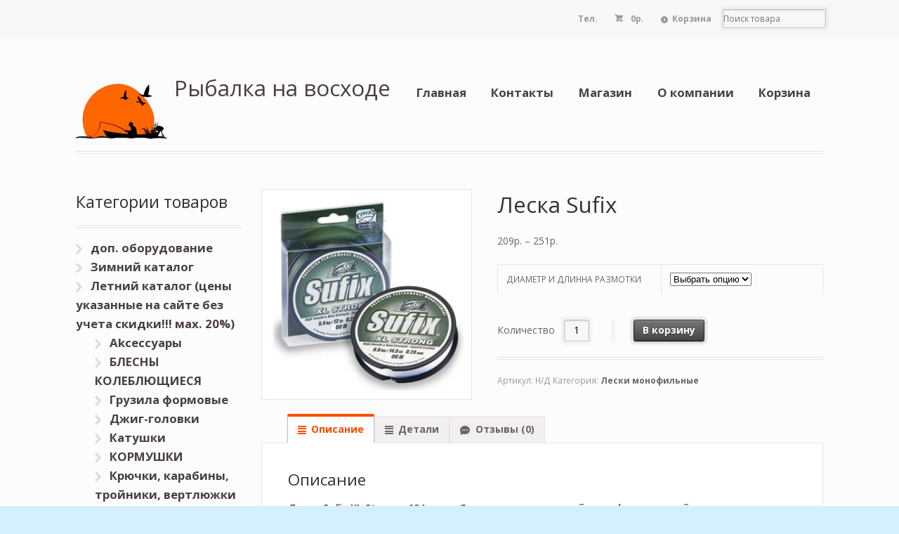

--- FILE ---
content_type: text/html; charset=UTF-8
request_url: https://planeta-ka.ru/store/summer/monofishline/leska-sufix/
body_size: 16260
content:
<!DOCTYPE html>
<html lang="ru-RU" class=" ">
<head>

<meta charset="UTF-8" />

<title>Леска Sufix | Купить в Казани - Интернет магазин</title>
<meta http-equiv="Content-Type" content="text/html; charset=UTF-8" />
<link rel="shortcut icon" href="/favicon.ico" type="image/x-icon">
<link rel="icon" href="/favicon.ico" type="image/x-icon">
<link rel="stylesheet" type="text/css" href="https://planeta-ka.ru/wp-content/themes/mystile/style.css" media="screen" />
<link rel="pingback" href="https://planeta-ka.ru/xmlrpc.php" />

<!-- All in One SEO Pack 2.4.3.1 by Michael Torbert of Semper Fi Web Design[80,119] -->
<link rel="author" href="https://prosto0711@gmail.com" />
<meta name="description"  content="Леска Sufix XL Strong x10 Lemon Green – универсальный монофил, который смело можно использовать с любыми способами лова. Обладает повышенной прочностью" />

<link rel="canonical" href="https://planeta-ka.ru/store/summer/monofishline/leska-sufix/" />
<!-- /all in one seo pack -->
<link rel='dns-prefetch' href='//s.w.org' />
<link rel="alternate" type="application/rss+xml" title="Рыбалка на восходе &raquo; Лента" href="https://planeta-ka.ru/feed/" />
<link rel="alternate" type="application/rss+xml" title="Рыбалка на восходе &raquo; Лента комментариев" href="https://planeta-ka.ru/comments/feed/" />
<link rel="alternate" type="application/rss+xml" title="Рыбалка на восходе &raquo; Лента комментариев к &laquo;Леска Sufix&raquo;" href="https://planeta-ka.ru/store/summer/monofishline/leska-sufix/feed/" />
		<script type="text/javascript">
			window._wpemojiSettings = {"baseUrl":"https:\/\/s.w.org\/images\/core\/emoji\/2.4\/72x72\/","ext":".png","svgUrl":"https:\/\/s.w.org\/images\/core\/emoji\/2.4\/svg\/","svgExt":".svg","source":{"concatemoji":"http:\/\/rybalkavoshod.ru\/wp-includes\/js\/wp-emoji-release.min.js?ver=4.9.3"}};
			!function(a,b,c){function d(a,b){var c=String.fromCharCode;l.clearRect(0,0,k.width,k.height),l.fillText(c.apply(this,a),0,0);var d=k.toDataURL();l.clearRect(0,0,k.width,k.height),l.fillText(c.apply(this,b),0,0);var e=k.toDataURL();return d===e}function e(a){var b;if(!l||!l.fillText)return!1;switch(l.textBaseline="top",l.font="600 32px Arial",a){case"flag":return!(b=d([55356,56826,55356,56819],[55356,56826,8203,55356,56819]))&&(b=d([55356,57332,56128,56423,56128,56418,56128,56421,56128,56430,56128,56423,56128,56447],[55356,57332,8203,56128,56423,8203,56128,56418,8203,56128,56421,8203,56128,56430,8203,56128,56423,8203,56128,56447]),!b);case"emoji":return b=d([55357,56692,8205,9792,65039],[55357,56692,8203,9792,65039]),!b}return!1}function f(a){var c=b.createElement("script");c.src=a,c.defer=c.type="text/javascript",b.getElementsByTagName("head")[0].appendChild(c)}var g,h,i,j,k=b.createElement("canvas"),l=k.getContext&&k.getContext("2d");for(j=Array("flag","emoji"),c.supports={everything:!0,everythingExceptFlag:!0},i=0;i<j.length;i++)c.supports[j[i]]=e(j[i]),c.supports.everything=c.supports.everything&&c.supports[j[i]],"flag"!==j[i]&&(c.supports.everythingExceptFlag=c.supports.everythingExceptFlag&&c.supports[j[i]]);c.supports.everythingExceptFlag=c.supports.everythingExceptFlag&&!c.supports.flag,c.DOMReady=!1,c.readyCallback=function(){c.DOMReady=!0},c.supports.everything||(h=function(){c.readyCallback()},b.addEventListener?(b.addEventListener("DOMContentLoaded",h,!1),a.addEventListener("load",h,!1)):(a.attachEvent("onload",h),b.attachEvent("onreadystatechange",function(){"complete"===b.readyState&&c.readyCallback()})),g=c.source||{},g.concatemoji?f(g.concatemoji):g.wpemoji&&g.twemoji&&(f(g.twemoji),f(g.wpemoji)))}(window,document,window._wpemojiSettings);
		</script>
		<style type="text/css">
img.wp-smiley,
img.emoji {
	display: inline !important;
	border: none !important;
	box-shadow: none !important;
	height: 1em !important;
	width: 1em !important;
	margin: 0 .07em !important;
	vertical-align: -0.1em !important;
	background: none !important;
	padding: 0 !important;
}
</style>
<link rel='stylesheet' id='woo-layout-css'  href='https://planeta-ka.ru/wp-content/themes/mystile/css/layout.css?ver=4.9.3' type='text/css' media='all' />
<link rel='stylesheet' id='contact-form-7-css'  href='https://planeta-ka.ru/wp-content/plugins/contact-form-7/includes/css/styles.css?ver=4.9.2' type='text/css' media='all' />
<script type='text/javascript' src='https://planeta-ka.ru/wp-includes/js/jquery/jquery.js?ver=1.12.4'></script>
<script type='text/javascript' src='https://planeta-ka.ru/wp-includes/js/jquery/jquery-migrate.min.js?ver=1.4.1'></script>
<script type='text/javascript' src='https://planeta-ka.ru/wp-content/themes/mystile/includes/js/third-party.js?ver=4.9.3'></script>
<script type='text/javascript' src='https://planeta-ka.ru/wp-content/themes/mystile/includes/js/general.js?ver=4.9.3'></script>
<link rel='https://api.w.org/' href='https://planeta-ka.ru/wp-json/' />
<link rel="EditURI" type="application/rsd+xml" title="RSD" href="https://planeta-ka.ru/xmlrpc.php?rsd" />
<link rel="wlwmanifest" type="application/wlwmanifest+xml" href="https://planeta-ka.ru/wp-includes/wlwmanifest.xml" /> 
<meta name="generator" content="WordPress 4.9.3" />
<meta name="generator" content="WooCommerce 3.2.6" />
<link rel='shortlink' href='https://planeta-ka.ru/?p=10462' />
<link rel="alternate" type="application/json+oembed" href="https://planeta-ka.ru/wp-json/oembed/1.0/embed?url=http%3A%2F%2Frybalkavoshod.ru%2Fstore%2Fsummer%2Fmonofishline%2Fleska-sufix%2F" />
<link rel="alternate" type="text/xml+oembed" href="https://planeta-ka.ru/wp-json/oembed/1.0/embed?url=http%3A%2F%2Frybalkavoshod.ru%2Fstore%2Fsummer%2Fmonofishline%2Fleska-sufix%2F&#038;format=xml" />
	<style type="text/css">
		/* @font-face { font-family: "Rubl Sign"; src: url(https://planeta-ka.ru/wp-content/plugins/saphali-woocommerce-lite/ruble.eot); } */
		
		@font-face { font-family: "rub-arial-regular"; src: url("https://planeta-ka.ru/wp-content/plugins/saphali-woocommerce-lite/ruble-simb.woff"), url("https://planeta-ka.ru/wp-content/plugins/saphali-woocommerce-lite/ruble-simb.ttf");
		}
		span.rur {
			font-family: rub-arial-regular;
			text-transform: uppercase;
		}
		span.rur span { display: none; }

		/* span.rur { font-family: "Rubl Sign"; text-transform: uppercase;}
		span.rur:before {top: 0.06em;left: 0.55em;content: '\2013'; position: relative;} */
	</style>
		

<!-- Saphali Lite Version -->
<meta name="generator" content="Saphali Lite 1.8.1" />


<!-- Theme version -->
<meta name="generator" content="Mystile 1.2.17" />
<meta name="generator" content="WooFramework 5.5.5" />

<!-- Always force latest IE rendering engine (even in intranet) & Chrome Frame -->
<meta http-equiv="X-UA-Compatible" content="IE=edge,chrome=1" />

<!--  Mobile viewport scale | Disable user zooming as the layout is optimised -->
<meta name="viewport" content="width=device-width, initial-scale=1, maximum-scale=1">
<!--[if lt IE 9]>
<script src="https://planeta-ka.ru/wp-content/themes/mystile/includes/js/respond-IE.js"></script>
<![endif]-->
<!--[if lte IE 8]><script src="https://html5shiv.googlecode.com/svn/trunk/html5.js"></script>
<![endif]-->	<noscript><style>.woocommerce-product-gallery{ opacity: 1 !important; }</style></noscript>
	<link rel="icon" href="https://planeta-ka.ru/wp-content/uploads/2014/04/cropped-logo3-32x32.png" sizes="32x32" />
<link rel="icon" href="https://planeta-ka.ru/wp-content/uploads/2014/04/cropped-logo3-192x192.png" sizes="192x192" />
<link rel="apple-touch-icon-precomposed" href="https://planeta-ka.ru/wp-content/uploads/2014/04/cropped-logo3-180x180.png" />
<meta name="msapplication-TileImage" content="https://planeta-ka.ru/wp-content/uploads/2014/04/cropped-logo3-270x270.png" />

<!-- Woo Custom Styling -->
<style type="text/css">
html { background: #d6efff !important; }
</style>

<!-- Google Webfonts -->
<link href="https://fonts.googleapis.com/css?family=Bree+Serif|Open+Sans:r,i,b,bi|Schoolbell" rel="stylesheet" type="text/css" />

<!-- Alt Stylesheet -->
<link href="https://planeta-ka.ru/wp-content/themes/mystile/styles/default.css" rel="stylesheet" type="text/css" />
<!-- Options Panel Custom CSS -->
<style type="text/css">
#logo img { display:none; } .site-title { display:block !important; }
.site-description { display:block !important; }
</style>


<!-- Woo Shortcodes CSS -->
<link href="https://planeta-ka.ru/wp-content/themes/mystile/functions/css/shortcodes.css" rel="stylesheet" type="text/css" />

<!-- Custom Stylesheet -->
<link href="https://planeta-ka.ru/wp-content/themes/mystile/custom.css" rel="stylesheet" type="text/css" />

<script type="text/javascript" src="/wp-includes/js/jbcallme/jquery.js"></script>
<script type="text/javascript" src="/wp-includes/js/jbcallme/jquery.jbcallme.js"></script>
<link rel="stylesheet" type="text/css" href="/wp-includes/js/jbcallme/jquery.jbcallme.css">
</head>

<body class="product-template-default single single-product postid-10462 woocommerce woocommerce-page gecko alt-style-default layout-right-content ">

<div id="wrapper">



	<div id="top">
		<nav class="col-full" role="navigation">
						<ul class="nav wc-nav"><li style="padding: 1.387em 1em; color: #9f9693;"><strong>Тел. </strong></li>	<li class="cart">
	<a href="https://planeta-ka.ru/cart/" title="Посмотреть корзину" class="cart-parent">
		<span>
	<span class="woocommerce-Price-amount amount">0<span class="woocommerce-Price-currencySymbol">р.</span></span>	</span>
	</a>
	</li>
	<li class="checkout"><a href="https://planeta-ka.ru/checkout/">Корзина</a></li><li class="search"><form role="search" method="get" id="searchform" action="https://planeta-ka.ru/" >
    <label class="screen-reader-text" for="s">Поиск товара</label>
    <input type="search" results=5 autosave="https://planeta-ka.ru/" class="input-text" placeholder="Поиск товара" value="" name="s" id="s" />
    <input type="submit" class="button" id="searchsubmit" value="Search" />
    <input type="hidden" name="post_type" value="product" />
    </form></li></ul>		</nav>
	</div><!-- /#top -->



    
	<header id="header" class="col-full">
	
			<div align="left" style="position:absolute;"><a href="/">
		<img src="/wp-content/themes/mystile/images/logo.png" width="130" border="0" alt="главная" title="главная">
		</a></div>
		
	    <hgroup style="margin-left:140px">

	      

			<h1 class="site-title"><a href="https://planeta-ka.ru/">Рыбалка на восходе</a></h1>
			<h2 class="site-description"></h2>
			
			<h3 class="nav-toggle"><a href="#navigation">&#9776; <span>Navigation</span></a></h3>

		</hgroup>

        
		<nav id="navigation" class="col-full" role="navigation">

			<ul id="main-nav" class="nav fr"><li id="menu-item-376" class="menu-item menu-item-type-custom menu-item-object-custom menu-item-home menu-item-376"><a href="https://planeta-ka.ru/">Главная</a></li>
<li id="menu-item-382" class="menu-item menu-item-type-post_type menu-item-object-page menu-item-382"><a href="https://planeta-ka.ru/kontakty/">Контакты</a></li>
<li id="menu-item-377" class="menu-item menu-item-type-post_type menu-item-object-page menu-item-has-children current_page_parent menu-item-377"><a href="https://planeta-ka.ru/shop/">Магазин</a>
<ul class="sub-menu">
	<li id="menu-item-389" class="menu-item menu-item-type-post_type menu-item-object-page menu-item-389"><a href="https://planeta-ka.ru/my-account/">Личный кабинет</a></li>
	<li id="menu-item-390" class="menu-item menu-item-type-post_type menu-item-object-page menu-item-390"><a href="https://planeta-ka.ru/checkout/">Оплата</a></li>
	<li id="menu-item-388" class="menu-item menu-item-type-post_type menu-item-object-page menu-item-388"><a href="https://planeta-ka.ru/servis-i-garintii/">Сервис и гаринтии</a></li>
</ul>
</li>
<li id="menu-item-387" class="menu-item menu-item-type-post_type menu-item-object-page menu-item-387"><a href="https://planeta-ka.ru/o-kompanii/">О компании</a></li>
<li id="menu-item-391" class="menu-item menu-item-type-post_type menu-item-object-page menu-item-391"><a href="https://planeta-ka.ru/cart/">Корзина</a></li>
</ul>
		</nav><!-- /#navigation -->

		
	</header><!-- /#header -->

	
			<!-- #content Starts -->
			    <div id="content" class="col-full">

	        <!-- #main Starts -->
	        	        <div id="main" class="col-left">

	    
		
			

<div id="product-10462" class="post-10462 product type-product status-publish has-post-thumbnail product_cat-monofishline first instock shipping-taxable purchasable product-type-variable has-default-attributes has-children">

	<div class="woocommerce-product-gallery woocommerce-product-gallery--with-images woocommerce-product-gallery--columns-4 images" data-columns="4" style="opacity: 0; transition: opacity .25s ease-in-out;">
	<figure class="woocommerce-product-gallery__wrapper">
		<div data-thumb="https://planeta-ka.ru/wp-content/uploads/2017/12/leska_monofil_sufix_xl_strong_b-90x70.jpg" class="woocommerce-product-gallery__image"><a href="https://planeta-ka.ru/wp-content/uploads/2017/12/leska_monofil_sufix_xl_strong_b.jpg"><img width="300" height="300" src="https://planeta-ka.ru/wp-content/uploads/2017/12/leska_monofil_sufix_xl_strong_b-300x300.jpg" class="attachment-shop_single size-shop_single wp-post-image" alt="" title="leska_monofil_sufix_xl_strong_b" data-caption="" data-src="https://planeta-ka.ru/wp-content/uploads/2017/12/leska_monofil_sufix_xl_strong_b.jpg" data-large_image="https://planeta-ka.ru/wp-content/uploads/2017/12/leska_monofil_sufix_xl_strong_b.jpg" data-large_image_width="499" data-large_image_height="500" srcset="https://planeta-ka.ru/wp-content/uploads/2017/12/leska_monofil_sufix_xl_strong_b-300x300.jpg 300w, https://planeta-ka.ru/wp-content/uploads/2017/12/leska_monofil_sufix_xl_strong_b-150x150.jpg 150w, https://planeta-ka.ru/wp-content/uploads/2017/12/leska_monofil_sufix_xl_strong_b.jpg 499w" sizes="(max-width: 300px) 100vw, 300px" /></a></div>	</figure>
</div>

	<div class="summary entry-summary">

		<h1 class="product_title entry-title">Леска Sufix</h1><p class="price"><span class="woocommerce-Price-amount amount">209<span class="woocommerce-Price-currencySymbol">р.</span></span> &ndash; <span class="woocommerce-Price-amount amount">251<span class="woocommerce-Price-currencySymbol">р.</span></span></p>

<form class="variations_form cart" method="post" enctype='multipart/form-data' data-product_id="10462" data-product_variations="[{&quot;attributes&quot;:{&quot;attribute_diametr-i-dlinna-razmotki&quot;:&quot;0,40\u043c\u043c 100\u041c&quot;},&quot;availability_html&quot;:&quot;&quot;,&quot;backorders_allowed&quot;:false,&quot;dimensions&quot;:{&quot;length&quot;:&quot;&quot;,&quot;width&quot;:&quot;&quot;,&quot;height&quot;:&quot;&quot;},&quot;dimensions_html&quot;:&quot;\u041d\/\u0414&quot;,&quot;display_price&quot;:209,&quot;display_regular_price&quot;:209,&quot;image&quot;:{&quot;title&quot;:&quot;leska_monofil_sufix_xl_strong_b&quot;,&quot;caption&quot;:&quot;&quot;,&quot;url&quot;:&quot;http:\/\/rybalkavoshod.ru\/wp-content\/uploads\/2017\/12\/leska_monofil_sufix_xl_strong_b.jpg&quot;,&quot;alt&quot;:&quot;leska_monofil_sufix_xl_strong_b&quot;,&quot;src&quot;:&quot;http:\/\/rybalkavoshod.ru\/wp-content\/uploads\/2017\/12\/leska_monofil_sufix_xl_strong_b-300x300.jpg&quot;,&quot;srcset&quot;:&quot;http:\/\/rybalkavoshod.ru\/wp-content\/uploads\/2017\/12\/leska_monofil_sufix_xl_strong_b-300x300.jpg 300w, http:\/\/rybalkavoshod.ru\/wp-content\/uploads\/2017\/12\/leska_monofil_sufix_xl_strong_b-150x150.jpg 150w, http:\/\/rybalkavoshod.ru\/wp-content\/uploads\/2017\/12\/leska_monofil_sufix_xl_strong_b.jpg 499w&quot;,&quot;sizes&quot;:&quot;(max-width: 300px) 100vw, 300px&quot;,&quot;full_src&quot;:&quot;http:\/\/rybalkavoshod.ru\/wp-content\/uploads\/2017\/12\/leska_monofil_sufix_xl_strong_b.jpg&quot;,&quot;full_src_w&quot;:499,&quot;full_src_h&quot;:500,&quot;thumb_src&quot;:&quot;http:\/\/rybalkavoshod.ru\/wp-content\/uploads\/2017\/12\/leska_monofil_sufix_xl_strong_b-90x70.jpg&quot;,&quot;thumb_src_w&quot;:90,&quot;thumb_src_h&quot;:70,&quot;src_w&quot;:300,&quot;src_h&quot;:300},&quot;image_id&quot;:&quot;10469&quot;,&quot;is_downloadable&quot;:false,&quot;is_in_stock&quot;:true,&quot;is_purchasable&quot;:true,&quot;is_sold_individually&quot;:&quot;no&quot;,&quot;is_virtual&quot;:false,&quot;max_qty&quot;:&quot;&quot;,&quot;min_qty&quot;:1,&quot;price_html&quot;:&quot;&lt;span class=\&quot;price\&quot;&gt;&lt;span class=\&quot;woocommerce-Price-amount amount\&quot;&gt;209&lt;span class=\&quot;woocommerce-Price-currencySymbol\&quot;&gt;\u0440.&lt;\/span&gt;&lt;\/span&gt;&lt;\/span&gt;&quot;,&quot;sku&quot;:&quot;&quot;,&quot;variation_description&quot;:&quot;&quot;,&quot;variation_id&quot;:10463,&quot;variation_is_active&quot;:true,&quot;variation_is_visible&quot;:true,&quot;weight&quot;:&quot;&quot;,&quot;weight_html&quot;:&quot;\u041d\/\u0414&quot;},{&quot;attributes&quot;:{&quot;attribute_diametr-i-dlinna-razmotki&quot;:&quot;0,45\u043c\u043c 100\u041c&quot;},&quot;availability_html&quot;:&quot;&quot;,&quot;backorders_allowed&quot;:false,&quot;dimensions&quot;:{&quot;length&quot;:&quot;&quot;,&quot;width&quot;:&quot;&quot;,&quot;height&quot;:&quot;&quot;},&quot;dimensions_html&quot;:&quot;\u041d\/\u0414&quot;,&quot;display_price&quot;:209,&quot;display_regular_price&quot;:209,&quot;image&quot;:{&quot;title&quot;:&quot;leska_monofil_sufix_xl_strong_b&quot;,&quot;caption&quot;:&quot;&quot;,&quot;url&quot;:&quot;http:\/\/rybalkavoshod.ru\/wp-content\/uploads\/2017\/12\/leska_monofil_sufix_xl_strong_b.jpg&quot;,&quot;alt&quot;:&quot;leska_monofil_sufix_xl_strong_b&quot;,&quot;src&quot;:&quot;http:\/\/rybalkavoshod.ru\/wp-content\/uploads\/2017\/12\/leska_monofil_sufix_xl_strong_b-300x300.jpg&quot;,&quot;srcset&quot;:&quot;http:\/\/rybalkavoshod.ru\/wp-content\/uploads\/2017\/12\/leska_monofil_sufix_xl_strong_b-300x300.jpg 300w, http:\/\/rybalkavoshod.ru\/wp-content\/uploads\/2017\/12\/leska_monofil_sufix_xl_strong_b-150x150.jpg 150w, http:\/\/rybalkavoshod.ru\/wp-content\/uploads\/2017\/12\/leska_monofil_sufix_xl_strong_b.jpg 499w&quot;,&quot;sizes&quot;:&quot;(max-width: 300px) 100vw, 300px&quot;,&quot;full_src&quot;:&quot;http:\/\/rybalkavoshod.ru\/wp-content\/uploads\/2017\/12\/leska_monofil_sufix_xl_strong_b.jpg&quot;,&quot;full_src_w&quot;:499,&quot;full_src_h&quot;:500,&quot;thumb_src&quot;:&quot;http:\/\/rybalkavoshod.ru\/wp-content\/uploads\/2017\/12\/leska_monofil_sufix_xl_strong_b-90x70.jpg&quot;,&quot;thumb_src_w&quot;:90,&quot;thumb_src_h&quot;:70,&quot;src_w&quot;:300,&quot;src_h&quot;:300},&quot;image_id&quot;:&quot;10469&quot;,&quot;is_downloadable&quot;:false,&quot;is_in_stock&quot;:true,&quot;is_purchasable&quot;:true,&quot;is_sold_individually&quot;:&quot;no&quot;,&quot;is_virtual&quot;:false,&quot;max_qty&quot;:&quot;&quot;,&quot;min_qty&quot;:1,&quot;price_html&quot;:&quot;&lt;span class=\&quot;price\&quot;&gt;&lt;span class=\&quot;woocommerce-Price-amount amount\&quot;&gt;209&lt;span class=\&quot;woocommerce-Price-currencySymbol\&quot;&gt;\u0440.&lt;\/span&gt;&lt;\/span&gt;&lt;\/span&gt;&quot;,&quot;sku&quot;:&quot;&quot;,&quot;variation_description&quot;:&quot;&quot;,&quot;variation_id&quot;:10464,&quot;variation_is_active&quot;:true,&quot;variation_is_visible&quot;:true,&quot;weight&quot;:&quot;&quot;,&quot;weight_html&quot;:&quot;\u041d\/\u0414&quot;},{&quot;attributes&quot;:{&quot;attribute_diametr-i-dlinna-razmotki&quot;:&quot;0,50\u043c\u043c 100\u041c&quot;},&quot;availability_html&quot;:&quot;&quot;,&quot;backorders_allowed&quot;:false,&quot;dimensions&quot;:{&quot;length&quot;:&quot;&quot;,&quot;width&quot;:&quot;&quot;,&quot;height&quot;:&quot;&quot;},&quot;dimensions_html&quot;:&quot;\u041d\/\u0414&quot;,&quot;display_price&quot;:251,&quot;display_regular_price&quot;:251,&quot;image&quot;:{&quot;title&quot;:&quot;leska_monofil_sufix_xl_strong_b&quot;,&quot;caption&quot;:&quot;&quot;,&quot;url&quot;:&quot;http:\/\/rybalkavoshod.ru\/wp-content\/uploads\/2017\/12\/leska_monofil_sufix_xl_strong_b.jpg&quot;,&quot;alt&quot;:&quot;leska_monofil_sufix_xl_strong_b&quot;,&quot;src&quot;:&quot;http:\/\/rybalkavoshod.ru\/wp-content\/uploads\/2017\/12\/leska_monofil_sufix_xl_strong_b-300x300.jpg&quot;,&quot;srcset&quot;:&quot;http:\/\/rybalkavoshod.ru\/wp-content\/uploads\/2017\/12\/leska_monofil_sufix_xl_strong_b-300x300.jpg 300w, http:\/\/rybalkavoshod.ru\/wp-content\/uploads\/2017\/12\/leska_monofil_sufix_xl_strong_b-150x150.jpg 150w, http:\/\/rybalkavoshod.ru\/wp-content\/uploads\/2017\/12\/leska_monofil_sufix_xl_strong_b.jpg 499w&quot;,&quot;sizes&quot;:&quot;(max-width: 300px) 100vw, 300px&quot;,&quot;full_src&quot;:&quot;http:\/\/rybalkavoshod.ru\/wp-content\/uploads\/2017\/12\/leska_monofil_sufix_xl_strong_b.jpg&quot;,&quot;full_src_w&quot;:499,&quot;full_src_h&quot;:500,&quot;thumb_src&quot;:&quot;http:\/\/rybalkavoshod.ru\/wp-content\/uploads\/2017\/12\/leska_monofil_sufix_xl_strong_b-90x70.jpg&quot;,&quot;thumb_src_w&quot;:90,&quot;thumb_src_h&quot;:70,&quot;src_w&quot;:300,&quot;src_h&quot;:300},&quot;image_id&quot;:&quot;10469&quot;,&quot;is_downloadable&quot;:false,&quot;is_in_stock&quot;:true,&quot;is_purchasable&quot;:true,&quot;is_sold_individually&quot;:&quot;no&quot;,&quot;is_virtual&quot;:false,&quot;max_qty&quot;:&quot;&quot;,&quot;min_qty&quot;:1,&quot;price_html&quot;:&quot;&lt;span class=\&quot;price\&quot;&gt;&lt;span class=\&quot;woocommerce-Price-amount amount\&quot;&gt;251&lt;span class=\&quot;woocommerce-Price-currencySymbol\&quot;&gt;\u0440.&lt;\/span&gt;&lt;\/span&gt;&lt;\/span&gt;&quot;,&quot;sku&quot;:&quot;&quot;,&quot;variation_description&quot;:&quot;&quot;,&quot;variation_id&quot;:10465,&quot;variation_is_active&quot;:true,&quot;variation_is_visible&quot;:true,&quot;weight&quot;:&quot;&quot;,&quot;weight_html&quot;:&quot;\u041d\/\u0414&quot;}]">
	
			<table class="variations" cellspacing="0">
			<tbody>
									<tr>
						<td class="label"><label for="diametr-i-dlinna-razmotki">ДИАМЕТР И ДЛИННА РАЗМОТКИ</label></td>
						<td class="value">
							<select id="diametr-i-dlinna-razmotki" class="" name="attribute_diametr-i-dlinna-razmotki" data-attribute_name="attribute_diametr-i-dlinna-razmotki" data-show_option_none="yes"><option value="">Выбрать опцию</option><option value="0,40мм 100М" >0,40мм 100М</option><option value="0,45мм 100М" >0,45мм 100М</option><option value="0,50мм 100М" >0,50мм 100М</option></select><a class="reset_variations" href="#">Очистить</a>						</td>
					</tr>
							</tbody>
		</table>

		
		<div class="single_variation_wrap">
			<div class="woocommerce-variation single_variation"></div><div class="woocommerce-variation-add-to-cart variations_button">
		<div class="quantity">
		<label class="screen-reader-text" for="quantity_5f377f96458ac">Количество</label>
		<input type="number" id="quantity_5f377f96458ac" class="input-text qty text" step="1" min="1" max="" name="quantity" value="1" title="Кол-во" size="4" pattern="[0-9]*" inputmode="numeric" />
	</div>
		<button type="submit" class="single_add_to_cart_button button alt">В корзину</button>
	<input type="hidden" name="add-to-cart" value="10462" />
	<input type="hidden" name="product_id" value="10462" />
	<input type="hidden" name="variation_id" class="variation_id" value="0" />
</div>
		</div>

			
	</form>

<div class="product_meta">

	
	
		<span class="sku_wrapper">Артикул: <span class="sku">Н/Д</span></span>

	
	<span class="posted_in">Категория: <a href="https://planeta-ka.ru/category/summer/monofishline/" rel="tag">Лески монофильные</a></span>
	
	
</div>


	</div><!-- .summary -->

	
	<div class="woocommerce-tabs wc-tabs-wrapper">
		<ul class="tabs wc-tabs" role="tablist">
							<li class="description_tab" id="tab-title-description" role="tab" aria-controls="tab-description">
					<a href="#tab-description">Описание</a>
				</li>
							<li class="additional_information_tab" id="tab-title-additional_information" role="tab" aria-controls="tab-additional_information">
					<a href="#tab-additional_information">Детали</a>
				</li>
							<li class="reviews_tab" id="tab-title-reviews" role="tab" aria-controls="tab-reviews">
					<a href="#tab-reviews">Отзывы  (0)</a>
				</li>
					</ul>
					<div class="woocommerce-Tabs-panel woocommerce-Tabs-panel--description panel entry-content wc-tab" id="tab-description" role="tabpanel" aria-labelledby="tab-title-description">
				
  <h2>Описание</h2>

<p><strong>Леска Sufix XL Strong x10 Lemon Green – универсальный монофил, который смело можно использовать с любыми способами лова. Обладает повышенной прочностью благодаря применению особого состава материалов. Отличные рабочие характеристики снижают риск преждевременного истирания и потери функциональности, увеличивают рабочий ресурс в сравнении с аналогами. Ее применение на спиннинге или другом типе удилища превращает его в эффективный инструмент для комфортного и результативного лова.</strong></p>
<p><strong>Благодаря качественному исполнению леска Sufix XL Strong x10 Lemon Green отлично откалибрована, не допускает сужения диаметра, препятствующего нормальной работе снасти. Заявленные производителем прочностные характеристики в целом соответствуют реальной устойчивости к нагрузкам, позволяют уверенно выполнять вываживание в пределах тестового диапазона. При зацепе или подсечке энергичного хищника она хорошо амортизирует рывки и справляется с нагрузками на разрыв. Относительно небольшая потеря прочности при формировании узлов позволяет сохранять целостность и обеспечивает устойчивую работу снасти.</strong></p>
<p><strong>Леска Sufix XL Strong x10 Lemon Green отличается умеренной мягкостью, которая минимизирует остаточную память, позволяет избежать эффекта остаточной памяти при использовании для хранения шпули или мотовила. Почти не теряет прочности после растяжения, обладает устойчивостью к закручиванию и деформации, что делает ее оптимально приспособленной для монтажа на спиннинг. Гладкая поверхность в сочетании с эластичность обеспечивают беспрепятственный сход со шпули и хорошие полетные свойства. </strong></p>
<p><strong>При использовании в мутной воде, насыщенной мелкими абразивными частицами леска Sufix XL Strong x10 Lemon Green сохраняет целостность наружного слоя и заданные рабочие характеристики за счет антиабразивных свойств. В водоемах с такой водой и обилием растительности зелено-лимонная расцветка сообщает нити маскирующий эффект, что снижает беспокойство добычи и увеличивает число результативных поклевок. </strong></p>
<p><strong>Леска Sufix XL Strong x10 Lemon Green выпускается в широком диапазоне тестовых характеристик. Это дает возможность для выбора нити под любой тип приманок с разной массой: от легких до тяжелых. Хорошо сбалансированная снасть с применением этой долговечной и износостойкой нити повысит шансы на богатый улов из мелочи или крупных трофейных хищников.</strong></p>
			</div>
					<div class="woocommerce-Tabs-panel woocommerce-Tabs-panel--additional_information panel entry-content wc-tab" id="tab-additional_information" role="tabpanel" aria-labelledby="tab-title-additional_information">
				
	<h2>Детали</h2>

<table class="shop_attributes">
	
	
			<tr>
			<th>ДИАМЕТР И ДЛИННА РАЗМОТКИ</th>
			<td><p>0,40мм 100М, 0,45мм 100М, 0,50мм 100М</p>
</td>
		</tr>
	</table>
			</div>
					<div class="woocommerce-Tabs-panel woocommerce-Tabs-panel--reviews panel entry-content wc-tab" id="tab-reviews" role="tabpanel" aria-labelledby="tab-title-reviews">
				<div id="reviews" class="woocommerce-Reviews">
	<div id="comments">
		<h2 class="woocommerce-Reviews-title">Обзоры</h2>

		
			<p class="woocommerce-noreviews">Отзывов пока нет.</p>

			</div>

	
		<div id="review_form_wrapper">
			<div id="review_form">
					<div id="respond" class="comment-respond">
		<span id="reply-title" class="comment-reply-title">Будьте первым, кто оставил отзыв на &ldquo;Леска Sufix&rdquo; <small><a rel="nofollow" id="cancel-comment-reply-link" href="/store/summer/monofishline/leska-sufix/#respond" style="display:none;">Click here to cancel reply.</a></small></span>			<form action="https://planeta-ka.ru/wp-comments-post.php" method="post" id="commentform" class="comment-form">
				<div class="comment-form-rating"><label for="rating">Ваша оценка</label><select name="rating" id="rating" aria-required="true" required>
							<option value="">Оценка&hellip;</option>
							<option value="5">Отлично</option>
							<option value="4">Хорошо</option>
							<option value="3">Средне</option>
							<option value="2">Неплохо</option>
							<option value="1">Очень плохо</option>
						</select></div><p class="comment-form-comment"><label for="comment">Ваш отзыв <span class="required">*</span></label><textarea id="comment" name="comment" cols="45" rows="8" aria-required="true" required></textarea></p><p class="comment-form-author"><label for="author">Имя <span class="required">*</span></label> <input id="author" name="author" type="text" value="" size="30" aria-required="true" required /></p>
<p class="comment-form-email"><label for="email">Email <span class="required">*</span></label> <input id="email" name="email" type="email" value="" size="30" aria-required="true" required /></p>
<p class="form-submit"><input name="submit" type="submit" id="submit" class="submit" value="Отправить" /> <input type='hidden' name='comment_post_ID' value='10462' id='comment_post_ID' />
<input type='hidden' name='comment_parent' id='comment_parent' value='0' />
</p><p style="display: none;"><input type="hidden" id="akismet_comment_nonce" name="akismet_comment_nonce" value="e2c71c5b82" /></p><p style="display: none;"><input type="hidden" id="ak_js" name="ak_js" value="2"/></p>			</form>
			</div><!-- #respond -->
				</div>
		</div>

	
	<div class="clear"></div>
</div>
			</div>
			</div>


	<section class="related products">

		<h2>Похожие товары</h2>

		<ul class="products">

			
				<li class="post-10477 product type-product status-publish has-post-thumbnail product_cat-monofishline first instock shipping-taxable purchasable product-type-variable has-default-attributes has-children">
	<a href="https://planeta-ka.ru/store/summer/monofishline/leska-momoi-hi-max-sky-blue/" class="woocommerce-LoopProduct-link woocommerce-loop-product__link"><img width="150" height="115" src="//rybalkavoshod.ru/wp-content/uploads/2017/12/7dd1701835dbd8172ffd0769d7c31796-150x115.jpg" class="attachment-shop_catalog size-shop_catalog wp-post-image" alt="" srcset="//rybalkavoshod.ru/wp-content/uploads/2017/12/7dd1701835dbd8172ffd0769d7c31796-150x115.jpg 150w, //rybalkavoshod.ru/wp-content/uploads/2017/12/7dd1701835dbd8172ffd0769d7c31796-90x70.jpg 90w" sizes="(max-width: 150px) 100vw, 150px" /><h2 class="woocommerce-loop-product__title">ЛЕСКА MOMOI HI-MAX SKY BLUE</h2>
	<span class="price"><span class="woocommerce-Price-amount amount">190<span class="woocommerce-Price-currencySymbol">р.</span></span></span>
</a></li>

			
				<li class="post-10481 product type-product status-publish has-post-thumbnail product_cat-monofishline  instock shipping-taxable purchasable product-type-variable has-default-attributes has-children">
	<a href="https://planeta-ka.ru/store/summer/monofishline/salmo-leska-diamond-exelence/" class="woocommerce-LoopProduct-link woocommerce-loop-product__link"><img width="150" height="115" src="//rybalkavoshod.ru/wp-content/uploads/2017/12/00128126_LARGE-001-150x115.jpg" class="attachment-shop_catalog size-shop_catalog wp-post-image" alt="" srcset="//rybalkavoshod.ru/wp-content/uploads/2017/12/00128126_LARGE-001-150x115.jpg 150w, //rybalkavoshod.ru/wp-content/uploads/2017/12/00128126_LARGE-001-90x70.jpg 90w" sizes="(max-width: 150px) 100vw, 150px" /><h2 class="woocommerce-loop-product__title">Salmo &#8212; Леска Diamond Exelence</h2>
	<span class="price"><span class="woocommerce-Price-amount amount">150<span class="woocommerce-Price-currencySymbol">р.</span></span> &ndash; <span class="woocommerce-Price-amount amount">180<span class="woocommerce-Price-currencySymbol">р.</span></span></span>
</a></li>

			
				<li class="post-10472 product type-product status-publish has-post-thumbnail product_cat-monofishline  instock shipping-taxable purchasable product-type-variable has-default-attributes has-children">
	<a href="https://planeta-ka.ru/store/summer/monofishline/leska-monofilnaya-team-salmo-tournament-nylon/" class="woocommerce-LoopProduct-link woocommerce-loop-product__link"><img width="150" height="115" src="//rybalkavoshod.ru/wp-content/uploads/2017/12/Team-Salmo-TOURNAMENT-NYLON-150m-500x500-1-150x115.jpeg" class="attachment-shop_catalog size-shop_catalog wp-post-image" alt="" srcset="//rybalkavoshod.ru/wp-content/uploads/2017/12/Team-Salmo-TOURNAMENT-NYLON-150m-500x500-1-150x115.jpeg 150w, //rybalkavoshod.ru/wp-content/uploads/2017/12/Team-Salmo-TOURNAMENT-NYLON-150m-500x500-1-90x70.jpeg 90w" sizes="(max-width: 150px) 100vw, 150px" /><h2 class="woocommerce-loop-product__title">Леска монофильная Team Salmo TOURNAMENT NYLON</h2>
	<span class="price"><span class="woocommerce-Price-amount amount">346<span class="woocommerce-Price-currencySymbol">р.</span></span></span>
</a></li>

			
				<li class="post-10479 product type-product status-publish has-post-thumbnail product_cat-monofishline last instock shipping-taxable purchasable product-type-variable has-default-attributes has-children">
	<a href="https://planeta-ka.ru/store/summer/monofishline/leska-hi-max-olive-green-olivkovaya/" class="woocommerce-LoopProduct-link woocommerce-loop-product__link"><img width="150" height="115" src="//rybalkavoshod.ru/wp-content/uploads/2017/12/momoi-himax-olive-green-100_24-150x115.jpg" class="attachment-shop_catalog size-shop_catalog wp-post-image" alt="" srcset="//rybalkavoshod.ru/wp-content/uploads/2017/12/momoi-himax-olive-green-100_24-150x115.jpg 150w, //rybalkavoshod.ru/wp-content/uploads/2017/12/momoi-himax-olive-green-100_24-90x70.jpg 90w" sizes="(max-width: 150px) 100vw, 150px" /><h2 class="woocommerce-loop-product__title">Леска Hi-Max Olive Green оливковая</h2>
	<span class="price"><span class="woocommerce-Price-amount amount">120<span class="woocommerce-Price-currencySymbol">р.</span></span></span>
</a></li>

			
		</ul>

	</section>


</div><!-- #product-10462 -->


		
	
			</div><!-- /#main -->
	        	
<aside id="sidebar" class="col-right">

	
	    <div class="primary">
		<div id="woocommerce_product_categories-2" class="widget woocommerce widget_product_categories"><h3>Категории товаров</h3><ul class="product-categories"><li class="cat-item cat-item-466"><a href="https://planeta-ka.ru/category/dop-oborudovanie/">доп. оборудование</a></li>
<li class="cat-item cat-item-248"><a href="https://planeta-ka.ru/category/winter-snasti/">Зимний каталог</a></li>
<li class="cat-item cat-item-249 cat-parent current-cat-parent"><a href="https://planeta-ka.ru/category/summer/">Летний каталог (цены указанные на сайте без учета скидки!!! мах. 20%)</a><ul class='children'>
<li class="cat-item cat-item-565"><a href="https://planeta-ka.ru/category/summer/akceccyapy/">Akceccyapы</a></li>
<li class="cat-item cat-item-548"><a href="https://planeta-ka.ru/category/summer/blesny-koleblyushhiesya/">БЛЕСНЫ КОЛЕБЛЮЩИЕСЯ</a></li>
<li class="cat-item cat-item-340"><a href="https://planeta-ka.ru/category/summer/shapedweights/">Грузила формовые</a></li>
<li class="cat-item cat-item-348"><a href="https://planeta-ka.ru/category/summer/jig/">Джиг-головки</a></li>
<li class="cat-item cat-item-299"><a href="https://planeta-ka.ru/category/summer/coil/">Катушки</a></li>
<li class="cat-item cat-item-509"><a href="https://planeta-ka.ru/category/summer/kormushki-summer/">КОРМУШКИ</a></li>
<li class="cat-item cat-item-287"><a href="https://planeta-ka.ru/category/summer/hookscarabiners/">Крючки, карабины, тройники, вертлюжки</a></li>
<li class="cat-item cat-item-300 current-cat"><a href="https://planeta-ka.ru/category/summer/monofishline/">Лески монофильные</a></li>
<li class="cat-item cat-item-313"><a href="https://planeta-ka.ru/category/summer/braidedlines/">Лески плетеные</a></li>
<li class="cat-item cat-item-351"><a href="https://planeta-ka.ru/category/summer/liftscages/">Подсадки, подъемники, садки</a></li>
<li class="cat-item cat-item-357"><a href="https://planeta-ka.ru/category/summer/floatslodge/">Поплавки, сторожки</a></li>
<li class="cat-item cat-item-372"><a href="https://planeta-ka.ru/category/summer/prikormka/">Прикормка</a></li>
<li class="cat-item cat-item-376"><a href="https://planeta-ka.ru/category/summer/primanki/">Приманки</a></li>
<li class="cat-item cat-item-473"><a href="https://planeta-ka.ru/category/summer/silikonovye-primanki/">силиконовые приманки</a></li>
<li class="cat-item cat-item-298"><a href="https://planeta-ka.ru/category/summer/spinning/">Спиннинги, удилища</a></li>
<li class="cat-item cat-item-330"><a href="https://planeta-ka.ru/category/summer/bagsbackpacks/">Сумки, рюкзаки, емкости</a></li>
<li class="cat-item cat-item-481"><a href="https://planeta-ka.ru/category/summer/udilishha/">Удилища</a></li>
<li class="cat-item cat-item-336"><a href="https://planeta-ka.ru/category/summer/coverstubes/">Чехлы, тубусы</a></li>
<li class="cat-item cat-item-322"><a href="https://planeta-ka.ru/category/summer/sumboxes/">Ящики, коробки</a></li>
</ul>
</li>
<li class="cat-item cat-item-463"><a href="https://planeta-ka.ru/category/lodki/">Лодки</a></li>
<li class="cat-item cat-item-464"><a href="https://planeta-ka.ru/category/motory/">Моторы</a></li>
<li class="cat-item cat-item-222"><a href="https://planeta-ka.ru/category/odezhda/">Одежда</a></li>
<li class="cat-item cat-item-586"><a href="https://planeta-ka.ru/category/sdelaj-sebe-podarok/">СДЕЛАЙ СЕБЕ ПОДАРОК!!!</a></li>
<li class="cat-item cat-item-501"><a href="https://planeta-ka.ru/category/eholoty/">Эхолоты</a></li>
</ul></div><div id="custom_html-3" class="widget_text widget widget_custom_html"><h3>Вступайте в группу</h3><div class="textwidget custom-html-widget"><script type="text/javascript" src="//vk.com/js/api/openapi.js?150"></script>

</div></div><div id="custom_html-5" class="widget_text widget widget_custom_html"><h3>Обратный звонок</h3><div class="textwidget custom-html-widget"><div role="form" class="wpcf7" id="wpcf7-f11091-o1" lang="ru-RU" dir="ltr">
<div class="screen-reader-response"></div>
<form action="/store/summer/monofishline/leska-sufix/#wpcf7-f11091-o1" method="post" class="wpcf7-form" novalidate="novalidate">
<div style="display: none;">
<input type="hidden" name="_wpcf7" value="11091" />
<input type="hidden" name="_wpcf7_version" value="4.9.2" />
<input type="hidden" name="_wpcf7_locale" value="ru_RU" />
<input type="hidden" name="_wpcf7_unit_tag" value="wpcf7-f11091-o1" />
<input type="hidden" name="_wpcf7_container_post" value="0" />
</div>
<p> Ваш номер телефона <br/><br />
    <span class="wpcf7-form-control-wrap tel-934"><input type="tel" name="tel-934" value="" size="20" maxlength="15" class="wpcf7-form-control wpcf7-text wpcf7-tel wpcf7-validates-as-tel" aria-invalid="false" /></span> </p>
<p><input type="submit" value="Отправить" class="wpcf7-form-control wpcf7-submit" /> </p>
<div class="wpcf7-response-output wpcf7-display-none"></div></form></div></div></div>	</div>        
	   
	
	 
	
</aside><!-- /#sidebar -->

	    </div><!-- /#content -->
			    
	
<div class="footer-wrap">		<footer id="footer" class="col-full">
	
			<div id="copyright" class="col-left">
							<p>Рыбалка на восходе &copy; 2020. All Rights Reserved.</p>
						</div>
	
			<div id="credit" class="col-right">
	       				<p>Разработка и продвижение: contact</p>
			
			</div>
	
		</footer><!-- /#footer  -->
	
	</div><!-- / footer-wrap -->

</div><!-- /#wrapper -->
<!-- Yandex.Metrika counter -->
<script type="text/javascript" >
    (function (d, w, c) {
        (w[c] = w[c] || []).push(function() {
            try {
                w.yaCounter46580568 = new Ya.Metrika({ id:46580568,
                    clickmap:true,
                    trackLinks:true,
                    accurateTrackBounce:true,
                    webvisor:true
                });
            } catch(e) { }
        });

        var n = d.getElementsByTagName("script")[0],
            s = d.createElement("script"),
            f = function () { n.parentNode.insertBefore(s, n); };
        s.type = "text/javascript";
        s.async = true;
        s.src = "https://mc.yandex.ru/metrika/watch.js";

        if (w.opera == "[object Opera]") {
            d.addEventListener("DOMContentLoaded", f, false);
        } else { f(); }
    })(document, window, "yandex_metrika_callbacks");
</script>
<noscript><div><img src="https://mc.yandex.ru/watch/46580568" style="position:absolute; left:-9999px;" alt="" /></div></noscript>
<!-- /Yandex.Metrika counter -->		<script>
		var $keys = [];
		var $skeys = [];
		function corect_payment_method_filds () {
			var selected_p_method = jQuery("input[name=\"payment_method\"]:checked").val();
			jQuery.each($keys, function(i,e){		
				if( jQuery.inArray( selected_p_method, e ) >= 0 ) {
					if( ! ( jQuery("#billing_platelshik_is_grpl").is(':checked') && ( i == 'billing_gruzopoluch' || i == 'billing_gruzopoluch_okpo') ) )
					jQuery("#" + i + "_field").show('slow');
				} else {
					jQuery("#" + i + "_field").hide('slow');
				}
			});
		}
		function corect_shipping_method_filds () {
			var selected_s_method = jQuery("input.shipping_method:checked, input.shipping_method[type=\"hidden\"], select.shipping_method").val().split(":")[0];
			jQuery.each($skeys, function(i,e){		
				if( jQuery.inArray( selected_s_method, e ) >= 0 ) {
					jQuery("#" + i + "_field").show('slow');
				} else {
					jQuery("#" + i + "_field").hide('slow');
				}
			});
		}
		jQuery("body").delegate("input[name=\"payment_method\"]", 'click', function(){
			corect_payment_method_filds ();
		});
		jQuery("body").delegate("input.shipping_method", 'click', function(){
			corect_shipping_method_filds ();
		});
		jQuery("body").delegate("select.shipping_method", 'change', function(){
			corect_shipping_method_filds ();
		});
		jQuery('body').bind('updated_checkout', function() {
			corect_payment_method_filds ();
			corect_shipping_method_filds ();
		});
		</script>
		<script type="application/ld+json">{"@context":"https:\/\/schema.org\/","@type":"Product","@id":"http:\/\/rybalkavoshod.ru\/store\/summer\/monofishline\/leska-sufix\/","name":"\u041b\u0435\u0441\u043a\u0430 Sufix","image":"http:\/\/rybalkavoshod.ru\/wp-content\/uploads\/2017\/12\/leska_monofil_sufix_xl_strong_b.jpg","description":"\u041b\u0435\u0441\u043a\u0430 Sufix XL Strong x10 Lemon Green \u2013 \u0443\u043d\u0438\u0432\u0435\u0440\u0441\u0430\u043b\u044c\u043d\u044b\u0439 \u043c\u043e\u043d\u043e\u0444\u0438\u043b, \u043a\u043e\u0442\u043e\u0440\u044b\u0439 \u0441\u043c\u0435\u043b\u043e \u043c\u043e\u0436\u043d\u043e \u0438\u0441\u043f\u043e\u043b\u044c\u0437\u043e\u0432\u0430\u0442\u044c \u0441 \u043b\u044e\u0431\u044b\u043c\u0438 \u0441\u043f\u043e\u0441\u043e\u0431\u0430\u043c\u0438 \u043b\u043e\u0432\u0430. \u041e\u0431\u043b\u0430\u0434\u0430\u0435\u0442 \u043f\u043e\u0432\u044b\u0448\u0435\u043d\u043d\u043e\u0439 \u043f\u0440\u043e\u0447\u043d\u043e\u0441\u0442\u044c\u044e \u0431\u043b\u0430\u0433\u043e\u0434\u0430\u0440\u044f \u043f\u0440\u0438\u043c\u0435\u043d\u0435\u043d\u0438\u044e \u043e\u0441\u043e\u0431\u043e\u0433\u043e \u0441\u043e\u0441\u0442\u0430\u0432\u0430 \u043c\u0430\u0442\u0435\u0440\u0438\u0430\u043b\u043e\u0432. \u041e\u0442\u043b\u0438\u0447\u043d\u044b\u0435 \u0440\u0430\u0431\u043e\u0447\u0438\u0435 \u0445\u0430\u0440\u0430\u043a\u0442\u0435\u0440\u0438\u0441\u0442\u0438\u043a\u0438 \u0441\u043d\u0438\u0436\u0430\u044e\u0442 \u0440\u0438\u0441\u043a \u043f\u0440\u0435\u0436\u0434\u0435\u0432\u0440\u0435\u043c\u0435\u043d\u043d\u043e\u0433\u043e \u0438\u0441\u0442\u0438\u0440\u0430\u043d\u0438\u044f \u0438 \u043f\u043e\u0442\u0435\u0440\u0438 \u0444\u0443\u043d\u043a\u0446\u0438\u043e\u043d\u0430\u043b\u044c\u043d\u043e\u0441\u0442\u0438, \u0443\u0432\u0435\u043b\u0438\u0447\u0438\u0432\u0430\u044e\u0442 \u0440\u0430\u0431\u043e\u0447\u0438\u0439 \u0440\u0435\u0441\u0443\u0440\u0441 \u0432 \u0441\u0440\u0430\u0432\u043d\u0435\u043d\u0438\u0438 \u0441 \u0430\u043d\u0430\u043b\u043e\u0433\u0430\u043c\u0438. \u0415\u0435 \u043f\u0440\u0438\u043c\u0435\u043d\u0435\u043d\u0438\u0435 \u043d\u0430 \u0441\u043f\u0438\u043d\u043d\u0438\u043d\u0433\u0435 \u0438\u043b\u0438 \u0434\u0440\u0443\u0433\u043e\u043c \u0442\u0438\u043f\u0435 \u0443\u0434\u0438\u043b\u0438\u0449\u0430 \u043f\u0440\u0435\u0432\u0440\u0430\u0449\u0430\u0435\u0442 \u0435\u0433\u043e \u0432 \u044d\u0444\u0444\u0435\u043a\u0442\u0438\u0432\u043d\u044b\u0439 \u0438\u043d\u0441\u0442\u0440\u0443\u043c\u0435\u043d\u0442 \u0434\u043b\u044f \u043a\u043e\u043c\u0444\u043e\u0440\u0442\u043d\u043e\u0433\u043e \u0438 \u0440\u0435\u0437\u0443\u043b\u044c\u0442\u0430\u0442\u0438\u0432\u043d\u043e\u0433\u043e \u043b\u043e\u0432\u0430. \u0411\u043b\u0430\u0433\u043e\u0434\u0430\u0440\u044f \u043a\u0430\u0447\u0435\u0441\u0442\u0432\u0435\u043d\u043d\u043e\u043c\u0443 \u0438\u0441\u043f\u043e\u043b\u043d\u0435\u043d\u0438\u044e \u043b\u0435\u0441\u043a\u0430 Sufix XL Strong x10 Lemon Green \u043e\u0442\u043b\u0438\u0447\u043d\u043e \u043e\u0442\u043a\u0430\u043b\u0438\u0431\u0440\u043e\u0432\u0430\u043d\u0430, \u043d\u0435 \u0434\u043e\u043f\u0443\u0441\u043a\u0430\u0435\u0442 \u0441\u0443\u0436\u0435\u043d\u0438\u044f \u0434\u0438\u0430\u043c\u0435\u0442\u0440\u0430, \u043f\u0440\u0435\u043f\u044f\u0442\u0441\u0442\u0432\u0443\u044e\u0449\u0435\u0433\u043e \u043d\u043e\u0440\u043c\u0430\u043b\u044c\u043d\u043e\u0439 \u0440\u0430\u0431\u043e\u0442\u0435 \u0441\u043d\u0430\u0441\u0442\u0438. \u0417\u0430\u044f\u0432\u043b\u0435\u043d\u043d\u044b\u0435 \u043f\u0440\u043e\u0438\u0437\u0432\u043e\u0434\u0438\u0442\u0435\u043b\u0435\u043c \u043f\u0440\u043e\u0447\u043d\u043e\u0441\u0442\u043d\u044b\u0435 \u0445\u0430\u0440\u0430\u043a\u0442\u0435\u0440\u0438\u0441\u0442\u0438\u043a\u0438 \u0432 \u0446\u0435\u043b\u043e\u043c \u0441\u043e\u043e\u0442\u0432\u0435\u0442\u0441\u0442\u0432\u0443\u044e\u0442 \u0440\u0435\u0430\u043b\u044c\u043d\u043e\u0439 \u0443\u0441\u0442\u043e\u0439\u0447\u0438\u0432\u043e\u0441\u0442\u0438 \u043a \u043d\u0430\u0433\u0440\u0443\u0437\u043a\u0430\u043c, \u043f\u043e\u0437\u0432\u043e\u043b\u044f\u044e\u0442 \u0443\u0432\u0435\u0440\u0435\u043d\u043d\u043e \u0432\u044b\u043f\u043e\u043b\u043d\u044f\u0442\u044c \u0432\u044b\u0432\u0430\u0436\u0438\u0432\u0430\u043d\u0438\u0435 \u0432 \u043f\u0440\u0435\u0434\u0435\u043b\u0430\u0445 \u0442\u0435\u0441\u0442\u043e\u0432\u043e\u0433\u043e \u0434\u0438\u0430\u043f\u0430\u0437\u043e\u043d\u0430. \u041f\u0440\u0438 \u0437\u0430\u0446\u0435\u043f\u0435 \u0438\u043b\u0438 \u043f\u043e\u0434\u0441\u0435\u0447\u043a\u0435 \u044d\u043d\u0435\u0440\u0433\u0438\u0447\u043d\u043e\u0433\u043e \u0445\u0438\u0449\u043d\u0438\u043a\u0430 \u043e\u043d\u0430 \u0445\u043e\u0440\u043e\u0448\u043e \u0430\u043c\u043e\u0440\u0442\u0438\u0437\u0438\u0440\u0443\u0435\u0442 \u0440\u044b\u0432\u043a\u0438 \u0438 \u0441\u043f\u0440\u0430\u0432\u043b\u044f\u0435\u0442\u0441\u044f \u0441 \u043d\u0430\u0433\u0440\u0443\u0437\u043a\u0430\u043c\u0438 \u043d\u0430 \u0440\u0430\u0437\u0440\u044b\u0432. \u041e\u0442\u043d\u043e\u0441\u0438\u0442\u0435\u043b\u044c\u043d\u043e \u043d\u0435\u0431\u043e\u043b\u044c\u0448\u0430\u044f \u043f\u043e\u0442\u0435\u0440\u044f \u043f\u0440\u043e\u0447\u043d\u043e\u0441\u0442\u0438 \u043f\u0440\u0438 \u0444\u043e\u0440\u043c\u0438\u0440\u043e\u0432\u0430\u043d\u0438\u0438 \u0443\u0437\u043b\u043e\u0432 \u043f\u043e\u0437\u0432\u043e\u043b\u044f\u0435\u0442 \u0441\u043e\u0445\u0440\u0430\u043d\u044f\u0442\u044c \u0446\u0435\u043b\u043e\u0441\u0442\u043d\u043e\u0441\u0442\u044c \u0438 \u043e\u0431\u0435\u0441\u043f\u0435\u0447\u0438\u0432\u0430\u0435\u0442 \u0443\u0441\u0442\u043e\u0439\u0447\u0438\u0432\u0443\u044e \u0440\u0430\u0431\u043e\u0442\u0443 \u0441\u043d\u0430\u0441\u0442\u0438. \u041b\u0435\u0441\u043a\u0430 Sufix XL Strong x10 Lemon Green \u043e\u0442\u043b\u0438\u0447\u0430\u0435\u0442\u0441\u044f \u0443\u043c\u0435\u0440\u0435\u043d\u043d\u043e\u0439 \u043c\u044f\u0433\u043a\u043e\u0441\u0442\u044c\u044e, \u043a\u043e\u0442\u043e\u0440\u0430\u044f \u043c\u0438\u043d\u0438\u043c\u0438\u0437\u0438\u0440\u0443\u0435\u0442 \u043e\u0441\u0442\u0430\u0442\u043e\u0447\u043d\u0443\u044e \u043f\u0430\u043c\u044f\u0442\u044c, \u043f\u043e\u0437\u0432\u043e\u043b\u044f\u0435\u0442 \u0438\u0437\u0431\u0435\u0436\u0430\u0442\u044c \u044d\u0444\u0444\u0435\u043a\u0442\u0430 \u043e\u0441\u0442\u0430\u0442\u043e\u0447\u043d\u043e\u0439 \u043f\u0430\u043c\u044f\u0442\u0438 \u043f\u0440\u0438 \u0438\u0441\u043f\u043e\u043b\u044c\u0437\u043e\u0432\u0430\u043d\u0438\u0438 \u0434\u043b\u044f \u0445\u0440\u0430\u043d\u0435\u043d\u0438\u044f \u0448\u043f\u0443\u043b\u0438 \u0438\u043b\u0438 \u043c\u043e\u0442\u043e\u0432\u0438\u043b\u0430. \u041f\u043e\u0447\u0442\u0438 \u043d\u0435 \u0442\u0435\u0440\u044f\u0435\u0442 \u043f\u0440\u043e\u0447\u043d\u043e\u0441\u0442\u0438 \u043f\u043e\u0441\u043b\u0435 \u0440\u0430\u0441\u0442\u044f\u0436\u0435\u043d\u0438\u044f, \u043e\u0431\u043b\u0430\u0434\u0430\u0435\u0442 \u0443\u0441\u0442\u043e\u0439\u0447\u0438\u0432\u043e\u0441\u0442\u044c\u044e \u043a \u0437\u0430\u043a\u0440\u0443\u0447\u0438\u0432\u0430\u043d\u0438\u044e \u0438 \u0434\u0435\u0444\u043e\u0440\u043c\u0430\u0446\u0438\u0438, \u0447\u0442\u043e \u0434\u0435\u043b\u0430\u0435\u0442 \u0435\u0435 \u043e\u043f\u0442\u0438\u043c\u0430\u043b\u044c\u043d\u043e \u043f\u0440\u0438\u0441\u043f\u043e\u0441\u043e\u0431\u043b\u0435\u043d\u043d\u043e\u0439 \u0434\u043b\u044f \u043c\u043e\u043d\u0442\u0430\u0436\u0430 \u043d\u0430 \u0441\u043f\u0438\u043d\u043d\u0438\u043d\u0433. \u0413\u043b\u0430\u0434\u043a\u0430\u044f \u043f\u043e\u0432\u0435\u0440\u0445\u043d\u043e\u0441\u0442\u044c \u0432 \u0441\u043e\u0447\u0435\u0442\u0430\u043d\u0438\u0438 \u0441 \u044d\u043b\u0430\u0441\u0442\u0438\u0447\u043d\u043e\u0441\u0442\u044c \u043e\u0431\u0435\u0441\u043f\u0435\u0447\u0438\u0432\u0430\u044e\u0442 \u0431\u0435\u0441\u043f\u0440\u0435\u043f\u044f\u0442\u0441\u0442\u0432\u0435\u043d\u043d\u044b\u0439 \u0441\u0445\u043e\u0434 \u0441\u043e \u0448\u043f\u0443\u043b\u0438 \u0438 \u0445\u043e\u0440\u043e\u0448\u0438\u0435 \u043f\u043e\u043b\u0435\u0442\u043d\u044b\u0435 \u0441\u0432\u043e\u0439\u0441\u0442\u0432\u0430.\u00a0 \u041f\u0440\u0438 \u0438\u0441\u043f\u043e\u043b\u044c\u0437\u043e\u0432\u0430\u043d\u0438\u0438 \u0432 \u043c\u0443\u0442\u043d\u043e\u0439 \u0432\u043e\u0434\u0435, \u043d\u0430\u0441\u044b\u0449\u0435\u043d\u043d\u043e\u0439 \u043c\u0435\u043b\u043a\u0438\u043c\u0438 \u0430\u0431\u0440\u0430\u0437\u0438\u0432\u043d\u044b\u043c\u0438 \u0447\u0430\u0441\u0442\u0438\u0446\u0430\u043c\u0438 \u043b\u0435\u0441\u043a\u0430 Sufix XL Strong x10 Lemon Green \u0441\u043e\u0445\u0440\u0430\u043d\u044f\u0435\u0442 \u0446\u0435\u043b\u043e\u0441\u0442\u043d\u043e\u0441\u0442\u044c \u043d\u0430\u0440\u0443\u0436\u043d\u043e\u0433\u043e \u0441\u043b\u043e\u044f \u0438 \u0437\u0430\u0434\u0430\u043d\u043d\u044b\u0435 \u0440\u0430\u0431\u043e\u0447\u0438\u0435 \u0445\u0430\u0440\u0430\u043a\u0442\u0435\u0440\u0438\u0441\u0442\u0438\u043a\u0438 \u0437\u0430 \u0441\u0447\u0435\u0442 \u0430\u043d\u0442\u0438\u0430\u0431\u0440\u0430\u0437\u0438\u0432\u043d\u044b\u0445 \u0441\u0432\u043e\u0439\u0441\u0442\u0432. \u0412 \u0432\u043e\u0434\u043e\u0435\u043c\u0430\u0445 \u0441 \u0442\u0430\u043a\u043e\u0439 \u0432\u043e\u0434\u043e\u0439 \u0438 \u043e\u0431\u0438\u043b\u0438\u0435\u043c \u0440\u0430\u0441\u0442\u0438\u0442\u0435\u043b\u044c\u043d\u043e\u0441\u0442\u0438 \u0437\u0435\u043b\u0435\u043d\u043e-\u043b\u0438\u043c\u043e\u043d\u043d\u0430\u044f \u0440\u0430\u0441\u0446\u0432\u0435\u0442\u043a\u0430 \u0441\u043e\u043e\u0431\u0449\u0430\u0435\u0442 \u043d\u0438\u0442\u0438 \u043c\u0430\u0441\u043a\u0438\u0440\u0443\u044e\u0449\u0438\u0439 \u044d\u0444\u0444\u0435\u043a\u0442, \u0447\u0442\u043e \u0441\u043d\u0438\u0436\u0430\u0435\u0442 \u0431\u0435\u0441\u043f\u043e\u043a\u043e\u0439\u0441\u0442\u0432\u043e \u0434\u043e\u0431\u044b\u0447\u0438 \u0438 \u0443\u0432\u0435\u043b\u0438\u0447\u0438\u0432\u0430\u0435\u0442 \u0447\u0438\u0441\u043b\u043e \u0440\u0435\u0437\u0443\u043b\u044c\u0442\u0430\u0442\u0438\u0432\u043d\u044b\u0445 \u043f\u043e\u043a\u043b\u0435\u0432\u043e\u043a.\u00a0 \u041b\u0435\u0441\u043a\u0430 Sufix XL Strong x10 Lemon Green \u0432\u044b\u043f\u0443\u0441\u043a\u0430\u0435\u0442\u0441\u044f \u0432 \u0448\u0438\u0440\u043e\u043a\u043e\u043c \u0434\u0438\u0430\u043f\u0430\u0437\u043e\u043d\u0435 \u0442\u0435\u0441\u0442\u043e\u0432\u044b\u0445 \u0445\u0430\u0440\u0430\u043a\u0442\u0435\u0440\u0438\u0441\u0442\u0438\u043a. \u042d\u0442\u043e \u0434\u0430\u0435\u0442 \u0432\u043e\u0437\u043c\u043e\u0436\u043d\u043e\u0441\u0442\u044c \u0434\u043b\u044f \u0432\u044b\u0431\u043e\u0440\u0430 \u043d\u0438\u0442\u0438 \u043f\u043e\u0434 \u043b\u044e\u0431\u043e\u0439 \u0442\u0438\u043f \u043f\u0440\u0438\u043c\u0430\u043d\u043e\u043a \u0441 \u0440\u0430\u0437\u043d\u043e\u0439 \u043c\u0430\u0441\u0441\u043e\u0439: \u043e\u0442 \u043b\u0435\u0433\u043a\u0438\u0445 \u0434\u043e \u0442\u044f\u0436\u0435\u043b\u044b\u0445. \u0425\u043e\u0440\u043e\u0448\u043e \u0441\u0431\u0430\u043b\u0430\u043d\u0441\u0438\u0440\u043e\u0432\u0430\u043d\u043d\u0430\u044f \u0441\u043d\u0430\u0441\u0442\u044c \u0441 \u043f\u0440\u0438\u043c\u0435\u043d\u0435\u043d\u0438\u0435\u043c \u044d\u0442\u043e\u0439 \u0434\u043e\u043b\u0433\u043e\u0432\u0435\u0447\u043d\u043e\u0439 \u0438 \u0438\u0437\u043d\u043e\u0441\u043e\u0441\u0442\u043e\u0439\u043a\u043e\u0439 \u043d\u0438\u0442\u0438 \u043f\u043e\u0432\u044b\u0441\u0438\u0442 \u0448\u0430\u043d\u0441\u044b \u043d\u0430 \u0431\u043e\u0433\u0430\u0442\u044b\u0439 \u0443\u043b\u043e\u0432 \u0438\u0437 \u043c\u0435\u043b\u043e\u0447\u0438 \u0438\u043b\u0438 \u043a\u0440\u0443\u043f\u043d\u044b\u0445 \u0442\u0440\u043e\u0444\u0435\u0439\u043d\u044b\u0445 \u0445\u0438\u0449\u043d\u0438\u043a\u043e\u0432.","sku":"","offers":[{"@type":"AggregateOffer","lowPrice":"209","highPrice":"251","priceCurrency":"RUB","availability":"https:\/\/schema.org\/InStock","url":"http:\/\/rybalkavoshod.ru\/store\/summer\/monofishline\/leska-sufix\/","seller":{"@type":"Organization","name":"\u0420\u044b\u0431\u0430\u043b\u043a\u0430 \u043d\u0430 \u0432\u043e\u0441\u0445\u043e\u0434\u0435","url":"http:\/\/rybalkavoshod.ru"}}]}</script><script type="text/template" id="tmpl-variation-template">
	<div class="woocommerce-variation-description">
		{{{ data.variation.variation_description }}}
	</div>

	<div class="woocommerce-variation-price">
		{{{ data.variation.price_html }}}
	</div>

	<div class="woocommerce-variation-availability">
		{{{ data.variation.availability_html }}}
	</div>
</script>
<script type="text/template" id="tmpl-unavailable-variation-template">
	<p>Этот товар недоступен. Пожалуйста, выберите другую комбинацию.</p>
</script>
<script type='text/javascript' src='https://planeta-ka.ru/wp-includes/js/comment-reply.min.js?ver=4.9.3'></script>
<script type='text/javascript'>
/* <![CDATA[ */
var wpcf7 = {"apiSettings":{"root":"http:\/\/rybalkavoshod.ru\/wp-json\/contact-form-7\/v1","namespace":"contact-form-7\/v1"},"recaptcha":{"messages":{"empty":"\u041f\u043e\u0436\u0430\u043b\u0443\u0439\u0441\u0442\u0430, \u043f\u043e\u0434\u0442\u0432\u0435\u0440\u0434\u0438\u0442\u0435, \u0447\u0442\u043e \u0432\u044b \u043d\u0435 \u0440\u043e\u0431\u043e\u0442."}}};
/* ]]> */
</script>
<script type='text/javascript' src='https://planeta-ka.ru/wp-content/plugins/contact-form-7/includes/js/scripts.js?ver=4.9.2'></script>
<script type='text/javascript'>
/* <![CDATA[ */
var wc_add_to_cart_params = {"ajax_url":"\/wp-admin\/admin-ajax.php","wc_ajax_url":"http:\/\/rybalkavoshod.ru\/?wc-ajax=%%endpoint%%","i18n_view_cart":"\u041f\u0440\u043e\u0441\u043c\u043e\u0442\u0440 \u043a\u043e\u0440\u0437\u0438\u043d\u044b","cart_url":"http:\/\/rybalkavoshod.ru\/cart\/","is_cart":"","cart_redirect_after_add":"no"};
/* ]]> */
</script>
<script type='text/javascript' src='https://planeta-ka.ru/wp-content/plugins/woocommerce/assets/js/frontend/add-to-cart.min.js?ver=3.2.6'></script>
<script type='text/javascript'>
/* <![CDATA[ */
var wc_single_product_params = {"i18n_required_rating_text":"\u041f\u043e\u0436\u0430\u043b\u0443\u0439\u0441\u0442\u0430, \u043f\u043e\u0441\u0442\u0430\u0432\u044c\u0442\u0435 \u043e\u0446\u0435\u043d\u043a\u0443","review_rating_required":"yes","flexslider":{"rtl":false,"animation":"slide","smoothHeight":true,"directionNav":false,"controlNav":"thumbnails","slideshow":false,"animationSpeed":500,"animationLoop":false,"allowOneSlide":false},"zoom_enabled":"","photoswipe_enabled":"","photoswipe_options":{"shareEl":false,"closeOnScroll":false,"history":false,"hideAnimationDuration":0,"showAnimationDuration":0},"flexslider_enabled":""};
/* ]]> */
</script>
<script type='text/javascript' src='https://planeta-ka.ru/wp-content/plugins/woocommerce/assets/js/frontend/single-product.min.js?ver=3.2.6'></script>
<script type='text/javascript' src='https://planeta-ka.ru/wp-content/plugins/woocommerce/assets/js/jquery-blockui/jquery.blockUI.min.js?ver=2.70'></script>
<script type='text/javascript' src='https://planeta-ka.ru/wp-content/plugins/woocommerce/assets/js/js-cookie/js.cookie.min.js?ver=2.1.4'></script>
<script type='text/javascript'>
/* <![CDATA[ */
var woocommerce_params = {"ajax_url":"\/wp-admin\/admin-ajax.php","wc_ajax_url":"http:\/\/rybalkavoshod.ru\/?wc-ajax=%%endpoint%%"};
/* ]]> */
</script>
<script type='text/javascript' src='https://planeta-ka.ru/wp-content/plugins/woocommerce/assets/js/frontend/woocommerce.min.js?ver=3.2.6'></script>
<script type='text/javascript'>
/* <![CDATA[ */
var wc_cart_fragments_params = {"ajax_url":"\/wp-admin\/admin-ajax.php","wc_ajax_url":"http:\/\/rybalkavoshod.ru\/?wc-ajax=%%endpoint%%","fragment_name":"wc_fragments_6d8b5b3948337202fd6b875b372bd6de"};
/* ]]> */
</script>
<script type='text/javascript' src='https://planeta-ka.ru/wp-content/plugins/woocommerce/assets/js/frontend/cart-fragments.min.js?ver=3.2.6'></script>
<script type='text/javascript' src='https://planeta-ka.ru/wp-includes/js/wp-embed.min.js?ver=4.9.3'></script>
<script type='text/javascript' src='https://planeta-ka.ru/wp-includes/js/underscore.min.js?ver=1.8.3'></script>
<script type='text/javascript'>
/* <![CDATA[ */
var _wpUtilSettings = {"ajax":{"url":"\/wp-admin\/admin-ajax.php"}};
/* ]]> */
</script>
<script type='text/javascript' src='https://planeta-ka.ru/wp-includes/js/wp-util.min.js?ver=4.9.3'></script>
<script type='text/javascript'>
/* <![CDATA[ */
var wc_add_to_cart_variation_params = {"wc_ajax_url":"http:\/\/rybalkavoshod.ru\/?wc-ajax=%%endpoint%%","i18n_no_matching_variations_text":"\u0416\u0430\u043b\u044c, \u043d\u043e \u0442\u043e\u0432\u0430\u0440\u043e\u0432, \u0441\u043e\u043e\u0442\u0432\u0435\u0442\u0441\u0442\u0432\u0443\u044e\u0449\u0438\u0445 \u0432\u0430\u0448\u0435\u043c\u0443 \u0432\u044b\u0431\u043e\u0440\u0443, \u043d\u0435 \u043e\u0431\u043d\u0430\u0440\u0443\u0436\u0435\u043d\u043e. \u041f\u043e\u0436\u0430\u043b\u0443\u0439\u0441\u0442\u0430, \u0432\u044b\u0431\u0435\u0440\u0438\u0442\u0435 \u0434\u0440\u0443\u0433\u0443\u044e \u043a\u043e\u043c\u0431\u0438\u043d\u0430\u0446\u0438\u044e.","i18n_make_a_selection_text":"\u0412\u044b\u0431\u0435\u0440\u0438\u0442\u0435 \u043e\u043f\u0446\u0438\u0438 \u0442\u043e\u0432\u0430\u0440\u0430 \u043f\u0435\u0440\u0435\u0434 \u0435\u0433\u043e \u0434\u043e\u0431\u0430\u0432\u043b\u0435\u043d\u0438\u0435\u043c \u0432 \u0432\u0430\u0448\u0443 \u043a\u043e\u0440\u0437\u0438\u043d\u0443.","i18n_unavailable_text":"\u042d\u0442\u043e\u0442 \u0442\u043e\u0432\u0430\u0440 \u043d\u0435\u0434\u043e\u0441\u0442\u0443\u043f\u0435\u043d. \u041f\u043e\u0436\u0430\u043b\u0443\u0439\u0441\u0442\u0430, \u0432\u044b\u0431\u0435\u0440\u0438\u0442\u0435 \u0434\u0440\u0443\u0433\u0443\u044e \u043a\u043e\u043c\u0431\u0438\u043d\u0430\u0446\u0438\u044e."};
/* ]]> */
</script>
<script type='text/javascript' src='https://planeta-ka.ru/wp-content/plugins/woocommerce/assets/js/frontend/add-to-cart-variation.min.js?ver=3.2.6'></script>
<script async="async" type='text/javascript' src='https://planeta-ka.ru/wp-content/plugins/akismet/_inc/form.js?ver=4.0.2'></script>
<script defer src="https://static.cloudflareinsights.com/beacon.min.js/vcd15cbe7772f49c399c6a5babf22c1241717689176015" integrity="sha512-ZpsOmlRQV6y907TI0dKBHq9Md29nnaEIPlkf84rnaERnq6zvWvPUqr2ft8M1aS28oN72PdrCzSjY4U6VaAw1EQ==" data-cf-beacon='{"version":"2024.11.0","token":"5cf38f71a2074fdf8f797bfc5e88903c","r":1,"server_timing":{"name":{"cfCacheStatus":true,"cfEdge":true,"cfExtPri":true,"cfL4":true,"cfOrigin":true,"cfSpeedBrain":true},"location_startswith":null}}' crossorigin="anonymous"></script>
</body>
</html>